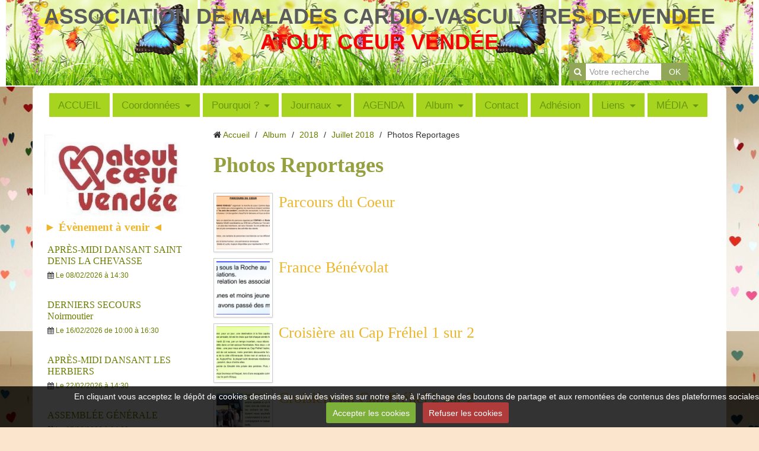

--- FILE ---
content_type: text/html; charset=UTF-8
request_url: https://www.atoutcoeurvendee.com/album-photos/cat-2018/juillet-2018-1/juillet-2018/
body_size: 46671
content:
    
    
    

    




<!DOCTYPE html>
<html lang="fr">
<head>
<title>Photos Reportages</title>

<!-- modular_bootstrap / secret_garden -->
<meta http-equiv="content-type" content="text/html; charset=utf-8">
  <link rel="image_src" href="https://www.atoutcoeurvendee.com/medias/album/croisiere-au-cap-frehel-1-sur-2.png"/>
  <meta property="og:image" content="https://www.atoutcoeurvendee.com/medias/album/croisiere-au-cap-frehel-1-sur-2.png" />
  <meta name="description" content="" />
  <link rel="canonical" href="https://www.atoutcoeurvendee.com/album-photos/cat-2018/juillet-2018-1/juillet-2018/">



<meta name="generator" content="e-monsite (e-monsite.com)">



<meta name="viewport" content="width=device-width, initial-scale=1.0, maximum-scale=1.0, user-scalable=no">
<!--[if IE]>
<meta http-equiv="X-UA-Compatible" content="IE=edge">
<![endif]-->

<link rel="icon" href="https://www.atoutcoeurvendee.com/medias/site/favicon/logo-atourcoeur-vendee-favicon.png">

<link rel="apple-touch-icon" sizes="114x114" href="https://www.atoutcoeurvendee.com/medias/site/mobilefavicon/logo-atourcoeur-vendee.jpg?fx=c_114_114" />
<link rel="apple-touch-icon" sizes="72x72" href="https://www.atoutcoeurvendee.com/medias/site/mobilefavicon/logo-atourcoeur-vendee.jpg?fx=c_72_72" />
<link rel="apple-touch-icon" href="https://www.atoutcoeurvendee.com/medias/site/mobilefavicon/logo-atourcoeur-vendee.jpg?fx=c_57_57" />
<link rel="apple-touch-icon-precomposed" href="https://www.atoutcoeurvendee.com/medias/site/mobilefavicon/logo-atourcoeur-vendee.jpg?fx=c_57_57" />

<link href="https://fonts.googleapis.com/css?family=Rubik%20Glitch:300,400,700&amp;display=swap" rel="stylesheet">





<link href="//www.atoutcoeurvendee.com/themes/combined.css?v=6_1543914156_625" rel="stylesheet">
<!--[if IE 7]>
<link href="//www.atoutcoeurvendee.com/medias/static/themes/bootstrap/css/font-awesome-ie7.min.css" rel="stylesheet">
<![endif]-->
<script src="//www.atoutcoeurvendee.com/themes/combined.js?v=6_1543914156_625"></script>
<!-- Le HTML5 shim, for IE6-8 support of HTML5 elements -->
<!--[if lt IE 9]>
<script src="//www.atoutcoeurvendee.com/medias/static/themes/bootstrap/js/html5shiv.js"></script>
<![endif]-->

    <script src="//www.atoutcoeurvendee.com/medias/static/jqueryCuttr/jquery.cookie.js"></script>
    <script src="//www.atoutcoeurvendee.com/medias/static/jqueryCuttr/jquery.cookiecuttr.js"></script>
    <script>
    $(document).ready(function(){
        $.cookieCuttr({
            cookieNotificationLocationBottom : true,
            cookieDeclineButton : true,
            cookieResetButton : false,
            cookieAcceptButtonText :'Accepter\u0020les\u0020cookies',
            cookieDeclineButtonText :'Refuser\u0020les\u0020cookies',
            cookieResetButtonText : 'R\u00E9initialiser\u0020les\u0020cookies',
            cookieAnalyticsMessage : 'En\u0020cliquant\u0020vous\u0020acceptez\u0020le\u0020d\u00E9p\u00F4t\u0020de\u0020cookies\u0020destin\u00E9s\u0020au\u0020suivi\u0020des\u0020visites\u0020sur\u0020notre\u0020site,\u0020\u00E0\u0020l\u0027affichage\u0020des\u0020boutons\u0020de\u0020partage\u0020et\u0020aux\u0020remont\u00E9es\u0020de\u0020contenus\u0020des\u0020plateformes\u0020sociales.',
            cookieWhatAreLinkText : ''      
        });
    });
    </script>

<script async src="https://www.googletagmanager.com/gtag/js?id=G-4VN4372P6E"></script>
<script>
    window.dataLayer = window.dataLayer || [];
    function gtag(){dataLayer.push(arguments);}
    
    gtag('consent', 'default', {
        'ad_storage': 'denied',
        'analytics_storage': 'denied'
    });
    
    gtag('js', new Date());
    gtag('config', 'G-4VN4372P6E');
</script>

</head>
<body id="album-photos_run_cat-2018_juillet-2018-1_juillet-2018" class="default">
    
        
        
        <header id="header" class="clearfix">
                                
                            
                        <div class="site-infos in-header text-center">
                                    <p class="site-title">
                        <a href="https://www.atoutcoeurvendee.com/">ASSOCIATION DE MALADES CARDIO-VASCULAIRES DE VENDÉE</a>
                    </p>
                                                    <p class="site-subtitle">ATOUT                    CŒUR                    VENDÉE</p>
                            </div>
                            
                        <div class="hidden-phone in-header pull-right" id="quicksearch">
                <form method="get" action="https://www.atoutcoeurvendee.com/search/site/" class="form-search">
    <div class="input-prepend input-append">
        <span class="add-on"><i class="icon icon-search"></i></span>
        <button type="submit" class="btn">OK</button>
        <div>
        <input type="text" placeholder="Votre recherche" value="" class="input-block-level" name="q">
        </div>
    </div>
</form>            </div>
                        
                        
            </header>
        
        <nav class="navbar container fixed">
                    <div class="navbar-inner">
                <a class="btn-navbar" data-toggle="collapse" data-target=".nav-collapse">
                    <i class="icon icon-reorder icon-2x"></i>
                </a> 
                
                                
                                
                                
                <div class="nav-collapse collapse">
                   <ul class="nav nav-list">
         <li class="nav-item-1">
         <a class="nav-link " href="https://www.atoutcoeurvendee.com/" >ACCUEIL</a>
               </li>
            <li class="nav-item-2 dropdown">
         <a class="nav-link  dropdown-toggle" href="https://www.atoutcoeurvendee.com/pages/coordonnees/" >Coordonnées</a>
                  <ul class="dropdown-menu">
                           <li>
                  <a href="https://www.atoutcoeurvendee.com/pages/coordonnees/renseignements/">Renseignements</a>
                              </li>
                           <li>
                  <a href="https://www.atoutcoeurvendee.com/pages/coordonnees/organigramme/">Organigramme</a>
                              </li>
                        </ul>
               </li>
            <li class="nav-item-3 dropdown">
         <a class="nav-link  dropdown-toggle" href="https://www.atoutcoeurvendee.com/pages/pourquoi/" >Pourquoi ?</a>
                  <ul class="dropdown-menu">
                           <li>
                  <a href="https://www.atoutcoeurvendee.com/pages/pourquoi/raisons/">Raisons</a>
                              </li>
                           <li>
                  <a href="https://www.atoutcoeurvendee.com/pages/pourquoi/permanence/">Permanence</a>
                              </li>
                        </ul>
               </li>
            <li class="nav-item-4 dropdown">
         <a class="nav-link  dropdown-toggle" href="https://www.atoutcoeurvendee.com/pages/journaux/" >Journaux</a>
                  <ul class="dropdown-menu">
                           <li>
                  <a href="https://www.atoutcoeurvendee.com/pages/journaux/de-2026/">2026</a>
                              </li>
                           <li>
                  <a href="https://www.atoutcoeurvendee.com/pages/journaux/cat-2025/">2025</a>
                              </li>
                           <li>
                  <a href="https://www.atoutcoeurvendee.com/pages/journaux/cat-2024/">2024</a>
                              </li>
                           <li>
                  <a href="https://www.atoutcoeurvendee.com/pages/journaux/cat-2023/">2023</a>
                              </li>
                           <li>
                  <a href="https://www.atoutcoeurvendee.com/pages/journaux/cat-2022/">2022</a>
                              </li>
                           <li>
                  <a href="https://www.atoutcoeurvendee.com/pages/journaux/cat-2021/">2021</a>
                              </li>
                           <li>
                  <a href="https://www.atoutcoeurvendee.com/pages/journaux/cat-2020/">2020</a>
                              </li>
                           <li>
                  <a href="https://www.atoutcoeurvendee.com/pages/journaux/cat-2019/">2019</a>
                              </li>
                           <li>
                  <a href="https://www.atoutcoeurvendee.com/pages/journaux/cat-2018/">2018</a>
                              </li>
                           <li>
                  <a href="https://www.atoutcoeurvendee.com/pages/journaux/cat-2017/">2017</a>
                              </li>
                        </ul>
               </li>
            <li class="nav-item-5">
         <a class="nav-link " href="https://www.atoutcoeurvendee.com/agenda/" >AGENDA</a>
               </li>
            <li class="nav-item-6 dropdown">
         <a class="nav-link  dropdown-toggle" href="https://www.atoutcoeurvendee.com/album-photos/" >Album</a>
                  <ul class="dropdown-menu">
                           <li class="dropdown-submenu">
                  <a href="https://www.atoutcoeurvendee.com/album-photos/2026/">2026</a>
                                    <ul class="dropdown-menu">
                                             <li>
                           <a href="https://www.atoutcoeurvendee.com/album-photos/2026/janvier/">Janvier</a>
                        </li>
                                       </ul>
                              </li>
                           <li class="dropdown-submenu">
                  <a href="https://www.atoutcoeurvendee.com/album-photos/cat-2025/">2025</a>
                                    <ul class="dropdown-menu">
                                             <li>
                           <a href="https://www.atoutcoeurvendee.com/album-photos/cat-2025/septembre/">Septembre</a>
                        </li>
                                             <li>
                           <a href="https://www.atoutcoeurvendee.com/album-photos/cat-2025/journee-du-coeur/">Journée du Coeur</a>
                        </li>
                                             <li>
                           <a href="https://www.atoutcoeurvendee.com/album-photos/cat-2025/mai/">Mai</a>
                        </li>
                                             <li>
                           <a href="https://www.atoutcoeurvendee.com/album-photos/cat-2025/janvier/">Janvier</a>
                        </li>
                                       </ul>
                              </li>
                           <li class="dropdown-submenu">
                  <a href="https://www.atoutcoeurvendee.com/album-photos/cat-2024/">2024</a>
                                    <ul class="dropdown-menu">
                                             <li>
                           <a href="https://www.atoutcoeurvendee.com/album-photos/cat-2024/septembre/">Septembre</a>
                        </li>
                                             <li>
                           <a href="https://www.atoutcoeurvendee.com/album-photos/cat-2024/avril/">Avril</a>
                        </li>
                                             <li>
                           <a href="https://www.atoutcoeurvendee.com/album-photos/cat-2024/janvier/">Janvier</a>
                        </li>
                                       </ul>
                              </li>
                           <li class="dropdown-submenu">
                  <a href="https://www.atoutcoeurvendee.com/album-photos/cat-2023/">2023</a>
                                    <ul class="dropdown-menu">
                                             <li>
                           <a href="https://www.atoutcoeurvendee.com/album-photos/cat-2023/journee-du-coeur/">Journée du Coeur</a>
                        </li>
                                             <li>
                           <a href="https://www.atoutcoeurvendee.com/album-photos/cat-2023/septembre/">Septembre</a>
                        </li>
                                             <li>
                           <a href="https://www.atoutcoeurvendee.com/album-photos/cat-2023/avril/">Avril</a>
                        </li>
                                             <li>
                           <a href="https://www.atoutcoeurvendee.com/album-photos/cat-2023/janvier/">Janvier</a>
                        </li>
                                       </ul>
                              </li>
                           <li class="dropdown-submenu">
                  <a href="https://www.atoutcoeurvendee.com/album-photos/cat-2022/">2022</a>
                                    <ul class="dropdown-menu">
                                             <li>
                           <a href="https://www.atoutcoeurvendee.com/album-photos/cat-2022/reportages/">Journée du Cœur</a>
                        </li>
                                             <li>
                           <a href="https://www.atoutcoeurvendee.com/album-photos/cat-2022/septembre/">Septembre</a>
                        </li>
                                             <li>
                           <a href="https://www.atoutcoeurvendee.com/album-photos/cat-2022/avril/">Avril</a>
                        </li>
                                             <li>
                           <a href="https://www.atoutcoeurvendee.com/album-photos/cat-2022/janvier/">Janvier</a>
                        </li>
                                       </ul>
                              </li>
                           <li class="dropdown-submenu">
                  <a href="https://www.atoutcoeurvendee.com/album-photos/cat-2021/">2021</a>
                                    <ul class="dropdown-menu">
                                             <li>
                           <a href="https://www.atoutcoeurvendee.com/album-photos/cat-2021/septembre/">Septembre</a>
                        </li>
                                             <li>
                           <a href="https://www.atoutcoeurvendee.com/album-photos/cat-2021/mai/">Mai</a>
                        </li>
                                             <li>
                           <a href="https://www.atoutcoeurvendee.com/album-photos/cat-2021/janvier/">Janvier</a>
                        </li>
                                       </ul>
                              </li>
                           <li class="dropdown-submenu">
                  <a href="https://www.atoutcoeurvendee.com/album-photos/cat-2020/">2020</a>
                                    <ul class="dropdown-menu">
                                             <li>
                           <a href="https://www.atoutcoeurvendee.com/album-photos/cat-2020/septembre-2020/">Septembre 2020</a>
                        </li>
                                             <li>
                           <a href="https://www.atoutcoeurvendee.com/album-photos/cat-2020/avril-2020/">Avril 2020</a>
                        </li>
                                       </ul>
                              </li>
                           <li class="dropdown-submenu">
                  <a href="https://www.atoutcoeurvendee.com/album-photos/cat-2019/">2019</a>
                                    <ul class="dropdown-menu">
                                             <li>
                           <a href="https://www.atoutcoeurvendee.com/album-photos/cat-2019/compte-rendu-jdc/">Compte Rendu JDC</a>
                        </li>
                                             <li>
                           <a href="https://www.atoutcoeurvendee.com/album-photos/cat-2019/decembre-2019/">Décembre 2019</a>
                        </li>
                                             <li>
                           <a href="https://www.atoutcoeurvendee.com/album-photos/cat-2019/reseaux-sociaux/">Réseaux Sociaux</a>
                        </li>
                                             <li>
                           <a href="https://www.atoutcoeurvendee.com/album-photos/cat-2019/octobre-2019/">Octobre 2019</a>
                        </li>
                                             <li>
                           <a href="https://www.atoutcoeurvendee.com/album-photos/cat-2019/juillet-2019/">Juillet 2019</a>
                        </li>
                                             <li>
                           <a href="https://www.atoutcoeurvendee.com/album-photos/cat-2019/journee-du-coeur/">Journée du Coeur</a>
                        </li>
                                             <li>
                           <a href="https://www.atoutcoeurvendee.com/album-photos/cat-2019/avril-2019/">Avril 2019</a>
                        </li>
                                             <li>
                           <a href="https://www.atoutcoeurvendee.com/album-photos/cat-2019/janvier-2019/">Janvier 2019</a>
                        </li>
                                       </ul>
                              </li>
                           <li class="dropdown-submenu">
                  <a href="https://www.atoutcoeurvendee.com/album-photos/cat-2018/">2018</a>
                                    <ul class="dropdown-menu">
                                             <li>
                           <a href="https://www.atoutcoeurvendee.com/album-photos/cat-2018/octobre-2018/">Octobre 2018</a>
                        </li>
                                             <li>
                           <a href="https://www.atoutcoeurvendee.com/album-photos/cat-2018/juillet-2018-1/">Juillet 2018</a>
                        </li>
                                             <li>
                           <a href="https://www.atoutcoeurvendee.com/album-photos/cat-2018/avril-2018/">Avril 2018</a>
                        </li>
                                             <li>
                           <a href="https://www.atoutcoeurvendee.com/album-photos/cat-2018/janvier-2018/">Janvier 2018</a>
                        </li>
                                             <li>
                           <a href="https://www.atoutcoeurvendee.com/album-photos/cat-2018/journee-du-c-ur/">Journée du Cœur</a>
                        </li>
                                       </ul>
                              </li>
                           <li class="dropdown-submenu">
                  <a href="https://www.atoutcoeurvendee.com/album-photos/cat-2017/">2017</a>
                                    <ul class="dropdown-menu">
                                             <li>
                           <a href="https://www.atoutcoeurvendee.com/album-photos/cat-2017/septembre-2017/">Septembre 2017</a>
                        </li>
                                             <li>
                           <a href="https://www.atoutcoeurvendee.com/album-photos/cat-2017/juillet-2017/">Juillet 2017</a>
                        </li>
                                             <li>
                           <a href="https://www.atoutcoeurvendee.com/album-photos/cat-2017/avril-3-17/">Avril 2017</a>
                        </li>
                                             <li>
                           <a href="https://www.atoutcoeurvendee.com/album-photos/cat-2017/janvier-2017/">Janvier 2017</a>
                        </li>
                                       </ul>
                              </li>
                        </ul>
               </li>
            <li class="nav-item-7">
         <a class="nav-link " href="https://www.atoutcoeurvendee.com/contact/" >Contact</a>
               </li>
            <li class="nav-item-8">
         <a class="nav-link " href="https://www.atoutcoeurvendee.com/pages/adhesion/" >Adhésion</a>
               </li>
            <li class="nav-item-9 dropdown">
         <a class="nav-link  dropdown-toggle" href="https://www.atoutcoeurvendee.com/liens/" >Liens</a>
                  <ul class="dropdown-menu">
                           <li class="dropdown-submenu">
                  <a href="https://www.atoutcoeurvendee.com/liens/partenaires/">Partenaires</a>
                                    <ul class="dropdown-menu">
                                             <li>
                           <a href="https://www.atoutcoeurvendee.com/liens/partenaires/alliance-du-coeur.html">Alliance du Coeur</a>
                        </li>
                                             <li>
                           <a href="https://www.atoutcoeurvendee.com/liens/partenaires/conseil-general-de-vendee.html">Conseil Général de Vendée</a>
                        </li>
                                             <li>
                           <a href="https://www.atoutcoeurvendee.com/liens/partenaires/harmonie-mutuelle.html">Harmonie Mutuelle</a>
                        </li>
                                             <li>
                           <a href="https://www.atoutcoeurvendee.com/liens/partenaires/la-mutuelle-generale.html">La Mutuelle Générale</a>
                        </li>
                                       </ul>
                              </li>
                           <li class="dropdown-submenu">
                  <a href="https://www.atoutcoeurvendee.com/liens/autres-liens/">Autres Liens</a>
                                    <ul class="dropdown-menu">
                                             <li>
                           <a href="https://www.atoutcoeurvendee.com/liens/autres-liens/afd-85-49.html">AFD 85 - 49</a>
                        </li>
                                             <li>
                           <a href="https://www.atoutcoeurvendee.com/liens/autres-liens/sedb-vendee.html">Sedb Vendée</a>
                        </li>
                                       </ul>
                              </li>
                        </ul>
               </li>
            <li class="nav-item-10 dropdown">
         <a class="nav-link  dropdown-toggle" href="https://www.atoutcoeurvendee.com/pages/media/" >MÉDIA</a>
                  <ul class="dropdown-menu">
                           <li class="dropdown-submenu">
                  <a href="https://www.atoutcoeurvendee.com/pages/media/2026/">2026</a>
                                    <ul class="dropdown-menu">
                                             <li>
                           <a href="https://www.atoutcoeurvendee.com/pages/media/2026/presse/">Presse</a>
                        </li>
                                       </ul>
                              </li>
                           <li class="dropdown-submenu">
                  <a href="https://www.atoutcoeurvendee.com/pages/media/cat-2025/">2025</a>
                                    <ul class="dropdown-menu">
                                             <li>
                           <a href="https://www.atoutcoeurvendee.com/pages/media/cat-2025/presse/">Presse</a>
                        </li>
                                             <li>
                           <a href="https://www.atoutcoeurvendee.com/pages/media/cat-2025/autre/">Autre</a>
                        </li>
                                       </ul>
                              </li>
                           <li class="dropdown-submenu">
                  <a href="https://www.atoutcoeurvendee.com/pages/media/cat-2024/">2024</a>
                                    <ul class="dropdown-menu">
                                             <li>
                           <a href="https://www.atoutcoeurvendee.com/pages/media/cat-2024/presse/">Presse</a>
                        </li>
                                       </ul>
                              </li>
                           <li class="dropdown-submenu">
                  <a href="https://www.atoutcoeurvendee.com/pages/media/cat-2023/">2023</a>
                                    <ul class="dropdown-menu">
                                             <li>
                           <a href="https://www.atoutcoeurvendee.com/pages/media/cat-2023/presse/">Presse</a>
                        </li>
                                       </ul>
                              </li>
                           <li class="dropdown-submenu">
                  <a href="https://www.atoutcoeurvendee.com/pages/media/cat-2021/">2022</a>
                                    <ul class="dropdown-menu">
                                             <li>
                           <a href="https://www.atoutcoeurvendee.com/pages/media/cat-2021/presse/">Presse</a>
                        </li>
                                             <li>
                           <a href="https://www.atoutcoeurvendee.com/pages/media/cat-2021/video/">Vidéo</a>
                        </li>
                                       </ul>
                              </li>
                           <li class="dropdown-submenu">
                  <a href="https://www.atoutcoeurvendee.com/pages/media/cat-2021-1/">2021</a>
                                    <ul class="dropdown-menu">
                                             <li>
                           <a href="https://www.atoutcoeurvendee.com/pages/media/cat-2021-1/presse/">Presse</a>
                        </li>
                                       </ul>
                              </li>
                           <li class="dropdown-submenu">
                  <a href="https://www.atoutcoeurvendee.com/pages/media/cat-2020/">2020</a>
                                    <ul class="dropdown-menu">
                                             <li>
                           <a href="https://www.atoutcoeurvendee.com/pages/media/cat-2020/presse/">Presse</a>
                        </li>
                                       </ul>
                              </li>
                           <li class="dropdown-submenu">
                  <a href="https://www.atoutcoeurvendee.com/pages/media/de-19/">2019</a>
                                    <ul class="dropdown-menu">
                                             <li>
                           <a href="https://www.atoutcoeurvendee.com/pages/media/de-19/presse/">Presse</a>
                        </li>
                                       </ul>
                              </li>
                           <li class="dropdown-submenu">
                  <a href="https://www.atoutcoeurvendee.com/pages/media/2018/">2018</a>
                                    <ul class="dropdown-menu">
                                             <li>
                           <a href="https://www.atoutcoeurvendee.com/pages/media/2018/presse/">Presse</a>
                        </li>
                                       </ul>
                              </li>
                           <li class="dropdown-submenu">
                  <a href="https://www.atoutcoeurvendee.com/pages/media/2017/">2017</a>
                                    <ul class="dropdown-menu">
                                             <li>
                           <a href="https://www.atoutcoeurvendee.com/pages/media/2017/presse/">Presse</a>
                        </li>
                                       </ul>
                              </li>
                           <li class="dropdown-submenu">
                  <a href="https://www.atoutcoeurvendee.com/pages/media/2016/">2016</a>
                                    <ul class="dropdown-menu">
                                             <li>
                           <a href="https://www.atoutcoeurvendee.com/pages/media/2016/presse/">Presse</a>
                        </li>
                                       </ul>
                              </li>
                           <li class="dropdown-submenu">
                  <a href="https://www.atoutcoeurvendee.com/pages/media/cat-2015/">2015</a>
                                    <ul class="dropdown-menu">
                                             <li>
                           <a href="https://www.atoutcoeurvendee.com/pages/media/cat-2015/presse/">Presse</a>
                        </li>
                                       </ul>
                              </li>
                           <li class="dropdown-submenu">
                  <a href="https://www.atoutcoeurvendee.com/pages/media/2014/">2014</a>
                                    <ul class="dropdown-menu">
                                             <li>
                           <a href="https://www.atoutcoeurvendee.com/pages/media/2014/presse/">Presse</a>
                        </li>
                                       </ul>
                              </li>
                           <li class="dropdown-submenu">
                  <a href="https://www.atoutcoeurvendee.com/pages/media/2013/">2013</a>
                                    <ul class="dropdown-menu">
                                             <li>
                           <a href="https://www.atoutcoeurvendee.com/pages/media/2013/media/">Presse</a>
                        </li>
                                       </ul>
                              </li>
                           <li class="dropdown-submenu">
                  <a href="https://www.atoutcoeurvendee.com/pages/media/2012/">2012</a>
                                    <ul class="dropdown-menu">
                                             <li>
                           <a href="https://www.atoutcoeurvendee.com/pages/media/2012/presse/">Presse</a>
                        </li>
                                       </ul>
                              </li>
                        </ul>
               </li>
         </ul>

                </div>
                
            </div>
            
            </nav>
        
    <div id="main-area" class="main">
        <div class="container">    
                        <div class="row-fluid equalize">
            
                                <div class="span3 sidebar" id="sidebar-one">
                                        <a href="https://www.atoutcoeurvendee.com/" class="logo">
                        <img src="https://www.atoutcoeurvendee.com/medias/site/logos/logo-atourcoeur-vendee.jpg" alt="ASSOCIATION DE MALADES CARDIO-VASCULAIRES DE VENDÉE">
                    </a>
                                                                                                                                                                                                        <div class="widget widget_event_comingup">
                                    
            <p class="widget-title">
        
            <a href="https://www.atoutcoeurvendee.com/agenda/">
        
            ► Évènement à venir ◄
          

            </a>
    
            </p>
    
                                                                <div>
                                    <div class="widget-content">
                                    <div class="items-container" data-module="agenda">
            <div class="item item-agenda media">
        <div class="media-body">
                        <h5 class="media-heading"><a href="https://www.atoutcoeurvendee.com/agenda/apres-midi-dansant-saint-denis-la-chevasse.html">APRÈS-MIDI DANSANT SAINT DENIS LA CHEVASSE</a></h5>
                <ul class="inline item-infos">
    		<li>
                <i class="icon icon-calendar"></i> 
                                <a href="https://www.atoutcoeurvendee.com/agenda/do/icalendar/6949728c66b900000002d505/" title="Ajouter au calendrier">
                                                            <span class="date">Le 08/02/2026</span>
                                                                                        <span class="time">à 14:30</span>
                                                                                                </a>
                            </li>
                	</ul>
                <div class="clearfix">            
            <p>
</p>
                    </div>
                    </div>
</div>            <div class="item item-agenda media">
        <div class="media-body">
                        <h5 class="media-heading"><a href="https://www.atoutcoeurvendee.com/agenda/derniers-secours-1.html">DERNIERS SECOURS Noirmoutier</a></h5>
                <ul class="inline item-infos">
    		<li>
                <i class="icon icon-calendar"></i> 
                                <a href="https://www.atoutcoeurvendee.com/agenda/do/icalendar/6964c8c8d8fc000000028046/" title="Ajouter au calendrier">
                                                            <span class="date">Le 16/02/2026</span>
                                                                                        <span class="time-start">de 10:00</span> <span class="time-end">à 16:30</span>
                                                                                                </a>
                            </li>
                	</ul>
                <div class="clearfix">            
            <p>
</p>
                    </div>
                    </div>
</div>            <div class="item item-agenda media">
        <div class="media-body">
                        <h5 class="media-heading"><a href="https://www.atoutcoeurvendee.com/agenda/apres-midi-dansant-les-herbiers-2.html">APRÈS-MIDI DANSANT LES HERBIERS</a></h5>
                <ul class="inline item-infos">
    		<li>
                <i class="icon icon-calendar"></i> 
                                <a href="https://www.atoutcoeurvendee.com/agenda/do/icalendar/694975fb8cf90000000267d0/" title="Ajouter au calendrier">
                                                            <span class="date">Le 22/02/2026</span>
                                                                                        <span class="time">à 14:30</span>
                                                                                                </a>
                            </li>
                	</ul>
                <div class="clearfix">            
            <p>
</p>
                    </div>
                    </div>
</div>            <div class="item item-agenda media">
        <div class="media-body">
                        <h5 class="media-heading"><a href="https://www.atoutcoeurvendee.com/agenda/assemblee-generale-1.html">ASSEMBLÉE GÉNÉRALE</a></h5>
                <ul class="inline item-infos">
    		<li>
                <i class="icon icon-calendar"></i> 
                                <a href="https://www.atoutcoeurvendee.com/agenda/do/icalendar/69497906a9b600000002d843/" title="Ajouter au calendrier">
                                                            <span class="date">Le 07/03/2026</span>
                                                                                        <span class="time">à 14:00</span>
                                                                                                </a>
                            </li>
                	</ul>
                <div class="clearfix">            
            <p>
</p>
                    </div>
                    </div>
</div>            <div class="item item-agenda media">
        <div class="media-body">
                        <h5 class="media-heading"><a href="https://www.atoutcoeurvendee.com/agenda/derniers-secours-machecoul.html">DERNIERS SECOURS Machecoul</a></h5>
                <ul class="inline item-infos">
    		<li>
                <i class="icon icon-calendar"></i> 
                                <a href="https://www.atoutcoeurvendee.com/agenda/do/icalendar/69651d403abf0000000239b0/" title="Ajouter au calendrier">
                                                            <span class="date">Le 25/03/2026</span>
                                                                                        <span class="time-start">de 10:00</span> <span class="time-end">à 16:30</span>
                                                                                                </a>
                            </li>
                	</ul>
                <div class="clearfix">            
            <p>
</p>
                    </div>
                    </div>
</div>            <div class="item item-agenda media">
        <div class="media-body">
                        <h5 class="media-heading"><a href="https://www.atoutcoeurvendee.com/agenda/sortie-d-une-journee.html">SORTIE D'UNE JOURNÉE</a></h5>
                <ul class="inline item-infos">
    		<li>
                <i class="icon icon-calendar"></i> 
                                <a href="https://www.atoutcoeurvendee.com/agenda/do/icalendar/69498b861b3900000002264c/" title="Ajouter au calendrier">
                                                            <span class="date">Le 22/04/2026</span>
                                                                                            </a>
                            </li>
                	</ul>
                <div class="clearfix">            
            <p>


</p>
                    </div>
                    </div>
</div>            <div class="item item-agenda media">
        <div class="media-body">
                        <h5 class="media-heading"><a href="https://www.atoutcoeurvendee.com/agenda/pique-nique-aux-lucs-sur-boulogne.html">PIQUE NIQUE AUX LUCS SUR BOULOGNE</a></h5>
                <ul class="inline item-infos">
    		<li>
                <i class="icon icon-calendar"></i> 
                                <a href="https://www.atoutcoeurvendee.com/agenda/do/icalendar/69497cece82b00000002adc1/" title="Ajouter au calendrier">
                                                            <span class="date">Le 02/07/2026</span>
                                                                                            </a>
                            </li>
                	</ul>
                <div class="clearfix">            
            <p>
</p>
                    </div>
                    </div>
</div>    </div>

                                    </div>
                                </div>
                                                            </div>
                                                                                                                                                                    </div>
                                
                <div class="span9 content" id="content-area">                    
                    
                                        
                                        
                                        
                    <div class="content-wrapper">
                                                
                                                   <ul class="breadcrumb hidden-phone">
                  <li>
            <i class="icon icon-home"></i> <a href="https://www.atoutcoeurvendee.com/" title="ASSOCIATION DE MALADES CARDIO-VASCULAIRES DE VENDÉE">Accueil</a> <span class="divider">/</span>
         </li>
                        <li>
            <a href="https://www.atoutcoeurvendee.com/album-photos/" title="Album">Album</a> <span class="divider">/</span>
        </li>
                        <li>
            <a href="https://www.atoutcoeurvendee.com/album-photos/cat-2018/" title="2018">2018</a> <span class="divider">/</span>
        </li>
                        <li>
            <a href="https://www.atoutcoeurvendee.com/album-photos/cat-2018/juillet-2018-1/" title="Juillet 2018">Juillet 2018</a> <span class="divider">/</span>
        </li>
                        <li class="active">
            Photos Reportages
         </li>
            </ul>
                                                
                                                
                        <div class="view view-album" id="view-category" data-category="juillet-2018">

    <h1 class="view-title">Photos Reportages</h1>

    

    

            <div class="items-container">
                        <div class="item item-album media" data-category="">
                <a class="pull-left" rel="iframe" title="Parcours du Coeur" href="https://www.atoutcoeurvendee.com/medias/album/parcours-du-coeur.png">
                                        <img class="media-object" alt="Parcours du Coeur" src="https://www.atoutcoeurvendee.com/medias/album/parcours-du-coeur.png?fx=c_100_100" width="100">
                                    </a>
                <div class="media-body">
                    <h2 class="media-heading">Parcours du Coeur</h2>
                    <p></p>
                                    </div>
            </div>
                        <div class="item item-album media" data-category="">
                <a class="pull-left" rel="iframe" title="France Bénévolat" href="https://www.atoutcoeurvendee.com/medias/album/france-benevolat.png">
                                        <img class="media-object" alt="France Bénévolat" src="https://www.atoutcoeurvendee.com/medias/album/france-benevolat.png?fx=c_100_100" width="100">
                                    </a>
                <div class="media-body">
                    <h2 class="media-heading">France Bénévolat</h2>
                    <p></p>
                                    </div>
            </div>
                        <div class="item item-album media" data-category="">
                <a class="pull-left" rel="iframe" title="Croisière au Cap Fréhel 1 sur 2" href="https://www.atoutcoeurvendee.com/medias/album/croisiere-au-cap-frehel-1-sur-2.png">
                                        <img class="media-object" alt="Croisière au Cap Fréhel 1 sur 2" src="https://www.atoutcoeurvendee.com/medias/album/croisiere-au-cap-frehel-1-sur-2.png?fx=c_100_100" width="100">
                                    </a>
                <div class="media-body">
                    <h2 class="media-heading">Croisière au Cap Fréhel 1 sur 2</h2>
                    <p></p>
                                    </div>
            </div>
                        <div class="item item-album media" data-category="">
                <a class="pull-left" rel="iframe" title="Croisière au Cap Fréhel 2 sur 2" href="https://www.atoutcoeurvendee.com/medias/album/croisiere-au-cap-frehel-2-sur-2-1.png">
                                        <img class="media-object" alt="Croisière au Cap Fréhel 2 sur 2" src="https://www.atoutcoeurvendee.com/medias/album/croisiere-au-cap-frehel-2-sur-2-1.png?fx=c_100_100" width="100">
                                    </a>
                <div class="media-body">
                    <h2 class="media-heading">Croisière au Cap Fréhel 2 sur 2</h2>
                    <p></p>
                                    </div>
            </div>
                        <div class="item item-album media" data-category="">
                <a class="pull-left" rel="iframe" title="Après-midi dansant au Poiré sur Vie" href="https://www.atoutcoeurvendee.com/medias/album/apres-midi-dansant-au-poire-sur-vie-1.png">
                                        <img class="media-object" alt="Après-midi dansant au Poiré sur Vie" src="https://www.atoutcoeurvendee.com/medias/album/apres-midi-dansant-au-poire-sur-vie-1.png?fx=c_100_100" width="100">
                                    </a>
                <div class="media-body">
                    <h2 class="media-heading">Après-midi dansant au Poiré sur Vie</h2>
                    <p></p>
                                    </div>
            </div>
                        <div class="item item-album media" data-category="">
                <a class="pull-left" rel="iframe" title="Conférence médiacle à l'Aiguillon sur Mer" href="https://www.atoutcoeurvendee.com/medias/album/conference-mediacle-a-l-aiguillon-sur-mer.png">
                                        <img class="media-object" alt="Conférence médiacle à l'Aiguillon sur Mer" src="https://www.atoutcoeurvendee.com/medias/album/conference-mediacle-a-l-aiguillon-sur-mer.png?fx=c_100_100" width="100">
                                    </a>
                <div class="media-body">
                    <h2 class="media-heading">Conférence médiacle à l'Aiguillon sur Mer</h2>
                    <p></p>
                                    </div>
            </div>
                    </div>
        
    </div>
                    </div>
                    
                                    
                </div>
                
                                
            </div>
            
                        <div class="row-fluid hidden-phone" id="layout-bg">
                                <div class="span3 sidebar-bg"></div>
                                
                <div class="span9 content-bg"></div>
                
                            </div>
                    </div>
    </div>
    
        <footer id="footer" class="container">
                                <div id="bottom-site">
                                    <div id="rows-" class="rows clearfix" data-total-pages="1" data-current-page="1">
                				
        	<div  class="row-container page_1">
        		<div class="row-content">
        			                        			    <div class="row">
					                                                                                
                                                                                                                            
                                                                        
						                                                                                                                    
							            				<div class="column self-stretch empty-column" style="width:100%">
            					<div class="column-content">            							&nbsp;
            						            					</div>
            				</div>
													 
					        			</div>
                            		</div>
        	</div>
			 
			 
</div>

                            </div>
                                    <div id="legal-mentions">
            <ul>
    <li><a href="https://www.atoutcoeurvendee.com/about/legal">Mentions légales</a></li>


    

</ul>            </div>
                                    </footer>
               
        

 
    
						 	 




</body>
</html>